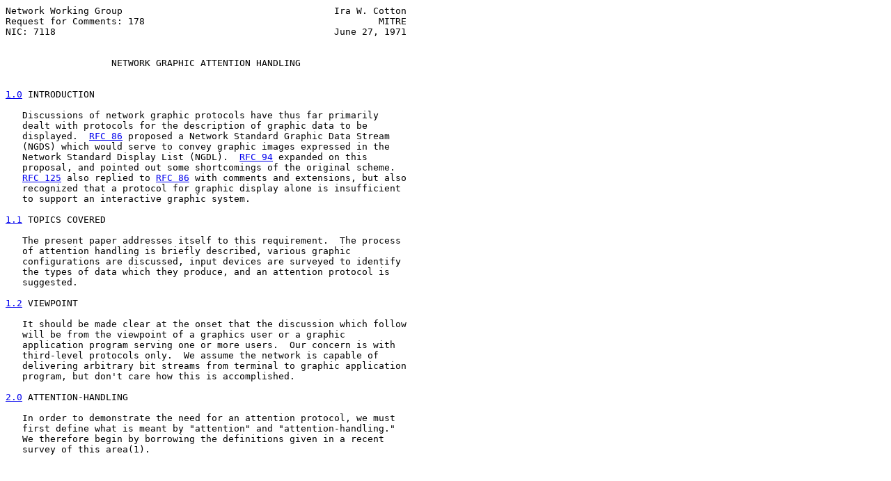

--- FILE ---
content_type: text/html
request_url: http://ftp5.de.freebsd.org/ripe.net/rfc/rfc178
body_size: 8810
content:
<pre>Network Working Group                                      Ira W. Cotton
Request for Comments: 178                                          MITRE
NIC: 7118                                                  June 27, 1971


                   <span class="h1">NETWORK GRAPHIC ATTENTION HANDLING</span>


<span class="h3"><a class="selflink" id="section-1.0" href="#section-1.0">1.0</a> INTRODUCTION</span>

   Discussions of network graphic protocols have thus far primarily
   dealt with protocols for the description of graphic data to be
   displayed.  <a href="./rfc86">RFC 86</a> proposed a Network Standard Graphic Data Stream
   (NGDS) which would serve to convey graphic images expressed in the
   Network Standard Display List (NGDL).  <a href="./rfc94">RFC 94</a> expanded on this
   proposal, and pointed out some shortcomings of the original scheme.
   <a href="./rfc125">RFC 125</a> also replied to <a href="./rfc86">RFC 86</a> with comments and extensions, but also
   recognized that a protocol for graphic display alone is insufficient
   to support an interactive graphic system.

<span class="h3"><a class="selflink" id="section-1.1" href="#section-1.1">1.1</a> TOPICS COVERED</span>

   The present paper addresses itself to this requirement.  The process
   of attention handling is briefly described, various graphic
   configurations are discussed, input devices are surveyed to identify
   the types of data which they produce, and an attention protocol is
   suggested.

<span class="h3"><a class="selflink" id="section-1.2" href="#section-1.2">1.2</a> VIEWPOINT</span>

   It should be made clear at the onset that the discussion which follow
   will be from the viewpoint of a graphics user or a graphic
   application program serving one or more users.  Our concern is with
   third-level protocols only.  We assume the network is capable of
   delivering arbitrary bit streams from terminal to graphic application
   program, but don't care how this is accomplished.

<span class="h3"><a class="selflink" id="section-2.0" href="#section-2.0">2.0</a> ATTENTION-HANDLING</span>

   In order to demonstrate the need for an attention protocol, we must
   first define what is meant by "attention" and "attention-handling."
   We therefore begin by borrowing the definitions given in a recent
   survey of this area(1).








<span class="grey">Cotton                                                          [Page 1]</span></pre>
<hr class='noprint'/><!--NewPage--><pre class='newpage'><span id="page-2" ></span>
<span class="grey"><a href="./rfc178">RFC 178</a>            NETWORK GRAPHIC ATTENTION HANDLING          June 1971</span>


<span class="h3"><a class="selflink" id="section-2.1" href="#section-2.1">2.1</a> DEFINITION</span>

   Graphic attention handling refers to the processes and techniques
   whereby human inputs to a computer graphic system are serviced.  An
   attention event, or simply "attention," is a stimulus to the graphic
   system, such as that resulting from a keystroke or light pen usage,
   which presents information to the system.  Servicing includes
   accepting or detecting the hardware input, processing it to determine
   its intended meaning, and either passing this information to a user
   routine or taking some _immediate_ action related to the display
   and/or its underlying data structure, or both.  The emphasis is on
   "immediate."  Attention-handling is not intended to include any
   detailed, application-oriented processing which the attention
   information may indicate is to be performed.  Thus, attention
   handling may be considered separately from any particular
   application.

<span class="h3"><a class="selflink" id="section-2.2" href="#section-2.2">2.2</a> INDEPENDENT FROM DISPLAY CONSIDERATIONS</span>

   Not only may attention handling be considered separately from any
   application, but attention generating hardware may be considered
   separately from display hardware.  Oftentimes, it is only
   coincidental that they come in the same package.  Indeed, in some
   configurations an input be processed locally (by the terminal) to
   provide the appropriate response.  For example, a keystroke may or
   may not cause a character to be displayed on a terminal, and the
   logic causing the display may or may not be local (within the
   terminal).  The keystroke might be immediately displayed locally, as
   in the case of an alphanumeric display terminal which buffers
   keystrokes and transmits messages of many characters or it might be
   transmitted to the host computer and "echoed" back for display as in
   teletype-like terminals.

   The question is not limited to such simple input devices as
   keyboards.  So-called "intelligent terminals" with integrated
   programmable logic or even complete small computers can process more
   sophisticated attentions locally, and even alter a local distillate
   of the central (host) data structure without central knowledge.  This
   raises the problem of insuring that the display and the graphic
   application program do not get "out of sync," and requires a more
   expressive protocol from terminal to host processor.










<span class="grey">Cotton                                                          [Page 2]</span></pre>
<hr class='noprint'/><!--NewPage--><pre class='newpage'><span id="page-3" ></span>
<span class="grey"><a href="./rfc178">RFC 178</a>            NETWORK GRAPHIC ATTENTION HANDLING          June 1971</span>


<span class="h3"><a class="selflink" id="section-3.0" href="#section-3.0">3.0</a> SYSTEM CONFIGURATIONS</span>

   We now turn to a consideration of the evolution of system
   configurations for computer graphics.  Our intent is to demonstrate
   that just as display generation has evolved from the output of device
   dependent codes to a generalized protocol, so too should attention
   generation evolve.

<span class="h3"><a class="selflink" id="section-3.1" href="#section-3.1">3.1</a> STAND-ALONE CONFIGURATION</span>

   Figure 1 illustrates the stand-alone graphic configuration which was
   the first and is still the most common.  As we have stressed, input
   and output are entirely independent, and are shown as separate
   devices.  In this configuration, display code generation and
   interrupt processing are both done within the graphic application
   program in the host processor.  The graphic application is very
   device-dependent.

<span class="h3"><a class="selflink" id="section-3.2" href="#section-3.2">3.2</a> STAND-ALONE CONFIGURATION WITH STANDARDIZED FORMATS</span>

   The significant conceptual change occurs when the input and output
   processors are removed from the graphic application program.  The
   graphic application program then generates output and accepts input
   in a generalized form, as illustrated in Figure 2.  The important
   fact to note is that in order to accommodate additional (different)
   input and/or output devices, only these input/output processing
   routines must be replaced or altered.  Graphic application programs
   may be designed without regard to which particular processing routine
   will be used.  So far as the application program is concerned,
   device-independence has been achieved.





















<span class="grey">Cotton                                                          [Page 3]</span></pre>
<hr class='noprint'/><!--NewPage--><pre class='newpage'><span id="page-4" ></span>
<span class="grey"><a href="./rfc178">RFC 178</a>            NETWORK GRAPHIC ATTENTION HANDLING          June 1971</span>


Figure 1 Stand-Alone Graphic Configuration

   +----------------------------+
   |                            |                _______
   | +---------+-----------+    |               /       \
   | |         |OUTPUT     |    |              /         \
   | |     /--&gt;|PROCESSOR  |----|------------&gt;|           |
   | |    /    +-----------+    |              \         /
   | |    |                |    |               \_______/
   | |    |                |    |             OUTPUT DEVICE
   | |    |    +-----------+    |              ______
   | |    \    |INPUT      |    |             |      \
   | |     \---|PROCESSOR  |&lt;-- |-------------|_______\
   | +---------+-----------+    |
   |     Graphic Application    |             INPUT DEVICE
   |         Program            |
   +----------------------------+
   /SERVING\ HOST
   \USING  /


Figure 2 Stand-Alone Configuration with Standardized Input and Output
   Formats

+-------------------------------------+                        ______
|                                     |                 /----&gt;/      \
|                      +-----------+  |DEVICE-DEPENDENT/  ___/___     \
|                    +-----------+ |--|---------------/  /       \    |
|        STANDARD    | OUTPUT    | |  |DISPLAY LIST     /         \   /
| +-----+DISPLAY LIST|PROCESSOR  |-+  |                 |         |__/
| |  ---|-----------&gt;|           |----|----------------&gt;\         /
| |  |  |            +-----------+    |                  \_______/
| |  |  |                             |                 OUTPUT DEVICE(S)
| |  |  |                             |
| |  |  |              +-----------+  |DEVICE-DEPENDENT       ______
| |  |  |  STANDARD  +-----------+ |&lt;-|----------------------|      \
| |  |--|&lt;-----------|INPUT      | |  |INPUT DATA         ___|___    \
| +-----+  ATTENTION |PROCESSOR  |-+  |                  |       \____\
|                    |           |&lt;---|------------------|        \
|                    +-----------+    |                  |_________\
|    Graphic Application Program      |                  INPUT DEVICE(S)
|                                     |
+-------------------------------------+
/SERVING\ HOST
\USING  /






<span class="grey">Cotton                                                          [Page 4]</span></pre>
<hr class='noprint'/><!--NewPage--><pre class='newpage'><span id="page-5" ></span>
<span class="grey"><a href="./rfc178">RFC 178</a>            NETWORK GRAPHIC ATTENTION HANDLING          June 1971</span>


<span class="h3"><a class="selflink" id="section-3.3" href="#section-3.3">3.3</a> NETWORK CONFIGURATION</span>

   When the stand-alone configuration with standardized formats is
   implemented on a network, the organization illustrated in Figure 3
   results.  In the network configuration, the graphic application
   program and the input and output processors may be in different
   hosts.  The standardized formats become network standards, and now
   any using host with input/output processors conforming to the
   standard can access the graphic application program in the serving
   host.  The network is transparent to the graphic configuration.

<span class="h3"><a class="selflink" id="section-3.4" href="#section-3.4">3.4</a> NETWORK CONFIGURATION WITH INTELLIGENT TERMINAL</span>

   The case of an intelligent graphics terminal configured in the
   network is illustrated in Figure 4.  Here, input and output
   processors are located within the terminal itself.  The using host
   serves only to connect the terminal to the network, and in the case
   of a terminal IMP, is dispensed with altogether.  Any type of
   intelligent terminal may access any graphic application program if
   its (the terminals) input and output processing routines conform to
   the network standard.  As before, the network is transparent to the
   graphic configuration.

   Figure 3 Network Configuration (Omitted due to complexity)

   Figure 4 Network Configuration with Intelligent Terminal (Omitted due
   to complexity)


<span class="h3"><a class="selflink" id="section-4.0" href="#section-4.0">4.0</a> INPUT DEVICES</span>

   We now turn to a survey of graphic input devices as suggested in <a href="./rfc87">RFC</a>
   <a href="./rfc87">87</a>.  The survey will concern itself with the characteristics of the
   attention information presented when the device is used (rather than,
   for example, human factors considerations).

   We wish to stress at the onset that we consider all devices
   equivalent in capability.  By this we mean that with appropriate
   programming, any device can simulate any other device.  Throughout
   the survey we will illustrate typical data conversions which might be
   performed, and at times discuss how various devices may be simulated.

   It is convenient to consider the characteristics of classes of
   devices.  Information about particular commercial devices may be
   found in reference 5 and elsewhere.  Table I presents a device class
   summary.





<span class="grey">Cotton                                                          [Page 5]</span></pre>
<hr class='noprint'/><!--NewPage--><pre class='newpage'><span id="page-6" ></span>
<span class="grey"><a href="./rfc178">RFC 178</a>            NETWORK GRAPHIC ATTENTION HANDLING          June 1971</span>


<span class="h3"><a class="selflink" id="section-4.1" href="#section-4.1">4.1</a> PUSHBUTTONS</span>

   Perhaps the first and most primitive class of input devices is the
   pushbutton, which presents some unique code to the system when
   depressed.  In the simplest case, the code is equivalent to the
   knowledge that the button has been pushed, and may be just a flag.

   Beyond the basic pushbutton, more advanced key devices have been
   designed in a variety of ways.  For example, each key may be
   associated with a single bit in a word or with a complex pattern
   (character or byte), multiple keys may or may not be able to be
   struck simultaneously (if so, their codes being combined in some
   defined way).

   The salient feature of the function key is that it presents two
   pieces of information to the system: the fact that a keystroke has
   occurred (which may be implicit), and some unique code related to it.

   More elaborate keyboards, be they teletypes or solid state devices
   with elaborate "overlays", are merely special cases of function keys.
   They present the same information, attention source plus a unique
   code.  The fact that such a code may be associated with a displayable
   character is at this stage only incidental.

   Since keyboards permit the entry of arbitrary codes, particular
   sequences of codes may easily be defined to simulate other devices.
   If local logic permits, codes may be accumulated until a complete
   sequence is entered and then be reformatted to exactly the same
   format as the device being simulated would have produced.

   Pointing devices such as light pens and tablets may be simulated by
   associating particular keys with screen directions (up, down, right,
   left) and using them to position a pointer on the screen face.  This
   facilitated on terminals with a hardware connection between keys and
   cursor symbol.

<span class="h3"><a class="selflink" id="section-4.2" href="#section-4.2">4.2</a> ANALOG DEVICES</span>

   The next most basic class of input devices are those which consist of
   analog to digital converters.  These include simple shaft encoders,
   mouse and trackball.  These devices all produce a digital output
   proportional to an analog input, in this case, the rotation of a
   shaft.  Several of these inputs may be presented together, as in the
   case of the mouse and trackball.







<span class="grey">Cotton                                                          [Page 6]</span></pre>
<hr class='noprint'/><!--NewPage--><pre class='newpage'><span id="page-7" ></span>
<span class="grey"><a href="./rfc178">RFC 178</a>            NETWORK GRAPHIC ATTENTION HANDLING          June 1971</span>


   These devices all present as input a device identification (which may
   be implicit depending on the hardware method of input) together with
   a number of digital codes from the same number of analog devices.
   The length of the code is arbitrary and may or may not relate to such
   measures as the maximum raster count of the display screen.

   Analog devices are often used as pointing devices by using the input
   to control the movement of a cursor on the screen face.  This method
   is superior to the use of a keyboard, since very smooth and rapid
   movement may be obtained.

<span class="h3"><a class="selflink" id="section-4.3" href="#section-4.3">4.3</a> TABLETS</span>

   A tablet consists of a flat surface on which (X,Y) position may be
   indicated with a stylus.  If position changes can be registered
   rapidly enough, arbitrary curves may be digitized by tracing them.

   There are a variety of devices utilizing a variety of techniques
   comprising this class.  Included are such diverse techniques as
   variable resistance, variable capacitance, and ultrasonics, to
   mention a few of the devices on the market.  The surface may be
   horizontal or vertical and may even be superimposed on the screen
   itself.  A variety of styli have been used, including the operator's
   finger.  A device (the Lincoln Wand) has also been demonstrated which
   may be manipulated in space to yield a position in three dimensions
   (X,Y,Z).

   These devices all present a device identification (which may be
   implicit), and a position value, which is most often a coordinate
   pair, but which may be a triple.

<span class="h3"><a class="selflink" id="section-4.4" href="#section-4.4">4.4</a> LIGHT PEN</span>

   Light pens are devices which relate the occurrence of an attention to
   the time in the refresh cycle when a particular point is illuminated
   on the screen.  The display generators are generally stopped when the
   attention occurs, to permit either the display list "P" register or
   the (X,Y) beam position registers, or both to be presented as
   attention data.  Often times this is not enough, as what is desired
   is some value which serves to identify the image which the pen
   detected.  In such cases local hardware and/or software is utilized
   to obtain this information, which may be as simple as a single
   identification code or as elaborate as a genealogical push down list.








<span class="grey">Cotton                                                          [Page 7]</span></pre>
<hr class='noprint'/><!--NewPage--><pre class='newpage'><span id="page-8" ></span>
<span class="grey"><a href="./rfc178">RFC 178</a>            NETWORK GRAPHIC ATTENTION HANDLING          June 1971</span>


   Light pens present as input a device identification (which may be
   implicit) and at least one of the following:  memory address, (X,Y)
   position, item identification.

   Light pens may be used to simulate keyboards by displaying "light
   buttons" on the screen associated with particular physical buttons.
   Detecting on a light button is logically equivalent to pushing the
   related key.

<span class="h3"><a class="selflink" id="section-4.5" href="#section-4.5">4.5</a> INTERNAL ATTENTIONS</span>

   Internal attentions are stimuli arising not from operator action, but
   from various sources within the terminal such as a screen edge
   violation (overflow) or a programmed trap.  Such attentions present
   information in much the same way as the operator input devices
   already discussed.  This information consists of an attention source
   identification (equivalent to device identification, and which may
   again, be implicit) and appropriate data, which, for the two examples
   given, will generally be a memory address.

   Programmed traps are often used to permit mode changes (e.g., enable
   or disable light pen operation) during the execution of the display
   list.  Edge violation might occur when an image is being relocated in
   response to operator input.  We must provide for describing such
   attentions, since then cannot always be handled locally in the
   terminal.

<span class="h3"><a class="selflink" id="section-4.6" href="#section-4.6">4.6</a> LOGICAL ATTENTIONS</span>

   We may generalize the concept of an attention from a stimulus from a
   physical source to a logically generated stimulus resulting from some
   program condition which may or may not cause an interrupt.
   (Programmed traps were classified as internal attentions because, by
   definition, they cause an interrupt or set a hardware flag).  Logical
   attentions are generally "input" by setting a software flag which
   some control program can periodically inspect.  For example, logical
   attentions may be designed to detect when a software-defined edge
   violation occurs (of a region less than full screen) or when a light
   button is picked.  There is no general form for the information
   generated by logical attentions, since they are programmable, rather
   than hardware-bound.  The best we can do is to say they consist of an
   identification and appropriate data.  Actually, logical attentions
   most often simulate physical attentions, and so each may be placed in
   one of the classes already described.







<span class="grey">Cotton                                                          [Page 8]</span></pre>
<hr class='noprint'/><!--NewPage--><pre class='newpage'><span id="page-9" ></span>
<span class="grey"><a href="./rfc178">RFC 178</a>            NETWORK GRAPHIC ATTENTION HANDLING          June 1971</span>


                                TABLE I

                          INPUT DEVICE SUMMARY

DEVICE CLASS       DEVICE EXAMPLES               TYPICAL OUTPUT

Button             Teletype                      1 Character
                   Function Key with Overlay     1 Character and
                                                 overlay code
                   Buffered Keyboard             n Characters

A/D Converter      Shaft Encoder                 delta a
                   Mouse                         (delta a, delta b)
Tablet             Rand Tables and               (X,Y)
                   Lincoln Word                  (X,Y,Z)

Light Pen          Light Pen                     P (memory address)
                   Light Pen                     (X,Y)
                   Light Pen and Local Software  Item Name
                   Light Pen and Local Software  Item name stack

Internal           Program Trap                  P (memory address)
                   Screen Overflow               P (memory address)

Logical Attention  Any of the above              Any of the above


<span class="h3"><a class="selflink" id="section-5.0" href="#section-5.0">5.0</a> INTELLIGENT TERMINALS</span>

   As has been indicated, the question of what data results from which
   inputs is complicated when "intelligent terminals" are considered.
   An intelligent terminal has the ability to modify the data presented
   by the input device hardware.  In a sense then, all of the outputs of
   an intelligent terminal may be considered as logical attentions.  The
   logical complexity of such attentions may be very great indeed.  For
   example, such a terminal might be programmed to perform sketching
   functions, so that the net effect of a keystroke and a light pen hit
   might be the deletion of a portion of the picture together with some
   coded message to the effect.  A technique has even been developed
   which permits the light pen operator to simulate the use of a shaft
   encoder by twisting his wrist which holding the pen over a tracking
   symbol (7).

   Some intelligent terminal systems have been developed which permit
   the terminal operator to modify the picture and the local data
   structure independently.(2)  Thus, the need for a very expressive
   protocol from terminal to central computer becomes apparent, so that
   notice of such local processing may be communicated to the central



<span class="grey">Cotton                                                          [Page 9]</span></pre>
<hr class='noprint'/><!--NewPage--><pre class='newpage'><span id="page-10" ></span>
<span class="grey"><a href="./rfc178">RFC 178</a>            NETWORK GRAPHIC ATTENTION HANDLING          June 1971</span>


   program.


<span class="h3"><a class="selflink" id="section-6.0" href="#section-6.0">6.0</a> NETWORK PROTOCOL GUIDELINES</span>

   We now suggest a format for a (third level) network protocol from
   terminal to serving host which is sufficiently open-ended to permit
   any type of attention to be communicated.  It is not the intent here
   to formally propose such a protocol down to the level of "this bit
   means that."  When such details are decided, a Network Standard
   Attention will have been defined.

   The attention protocol has three basic elements:  device
   identification, data identification, and data.

<span class="h3"><a class="selflink" id="section-6.1" href="#section-6.1">6.1</a> DEVICE IDENTIFICATION</span>

   The device identification field must be sufficiently large to permit
   the unique identification of any TYPE OF DEVICE in the network.  If
   two or more identical input devices exist at different nodes in the
   network, it is not necessary to distinguish among them in this field.
   However, if a keyboard, for example, has keys which are logically
   different, such as typewriter keys and function keys, the distinction
   should be made in the identification field, rather than requiring an
   analysis of the data.  Further, if two different devices are
   logically equivalent, as a physical keyboard and light buttons, they
   may be so treated by NOT having identification codes different from
   each other.

   Somewhere in the network (and possibly at each host supporting a
   graphic application) a table should be kept of the input device types
   and their characteristics.  It may be convenient to organize the
   device identification field so that a subfield identifies the device
   CLASS, as discussed previously

<span class="h3"><a class="selflink" id="section-6.2" href="#section-6.2">6.2</a> DATA IDENTIFICATION</span>

   The device identification field is intended to contain a description
   of the data field which follows.  Information which might be provided
   here includes number of units (bits, words, bytes) of data which
   follow, qualitative description of the data (character code, memory
   address, cartesian coordinates, item name, etc.), and data format
   information.  It may be desirable, for the sake of uniformity, to
   include this information even when it is somewhat redundant.







<span class="grey">Cotton                                                         [Page 10]</span></pre>
<hr class='noprint'/><!--NewPage--><pre class='newpage'><span id="page-11" ></span>
<span class="grey"><a href="./rfc178">RFC 178</a>            NETWORK GRAPHIC ATTENTION HANDLING          June 1971</span>


<span class="h3"><a class="selflink" id="section-6.3" href="#section-6.3">6.3</a> DATA</span>

   Lastly comes the data itself (perhaps an anticlimax at this point!)
   which, as should be clear by now, may be of arbitrary length and
   organization.


BIBLIOGRAPHY

      1. Cotton, I. "Languages for Graphic Attention-Handling." Proc.
      Computer Graphics 70 Symposium, Brunel University, 197.

      2. Cotton, I. and F. Greatorex "Data Structures and Techniques for
      Remote Computer Graphics," Proc. FJCC, 1968, pp. 533-544.

      3. Crocker, S. "Proposal for a Network Standard Format for a Data
      Stream to Control Graphics Display." ARPA Network Working Group,
      RFC # 86, 1971.

      4. Harslem, E. and J. Heafner "Some Thoughts on Network Graphics,"
      ARPA Network Working Group, RFC # 94, 1971.

      5. Keast, D. "Survey of Graphic Input Devices," MACHINE DESIGN.
      August 3, 1967, pp. 114-120.

      6. McConnell, J. "Response to RFC #86," ARPA Network Working
      Group, RFC #125, 1971.

      7. Newman, W. "A Graphical Technique for Numerical Input,"
      COMPUTER J., May 1968, pp. 63-64.

      8. Vezza, A. "Topic for Discussion at the Next Network Working
      Group Meeting."  ARPA Network Working Group, RFC #87, 1971.






           [This RFC was put into machine readable form for entry]
        [into the online RFC archives by Kelly Tardif,Viag�nie 11/99]










Cotton                                                         [Page 11]
</pre>
